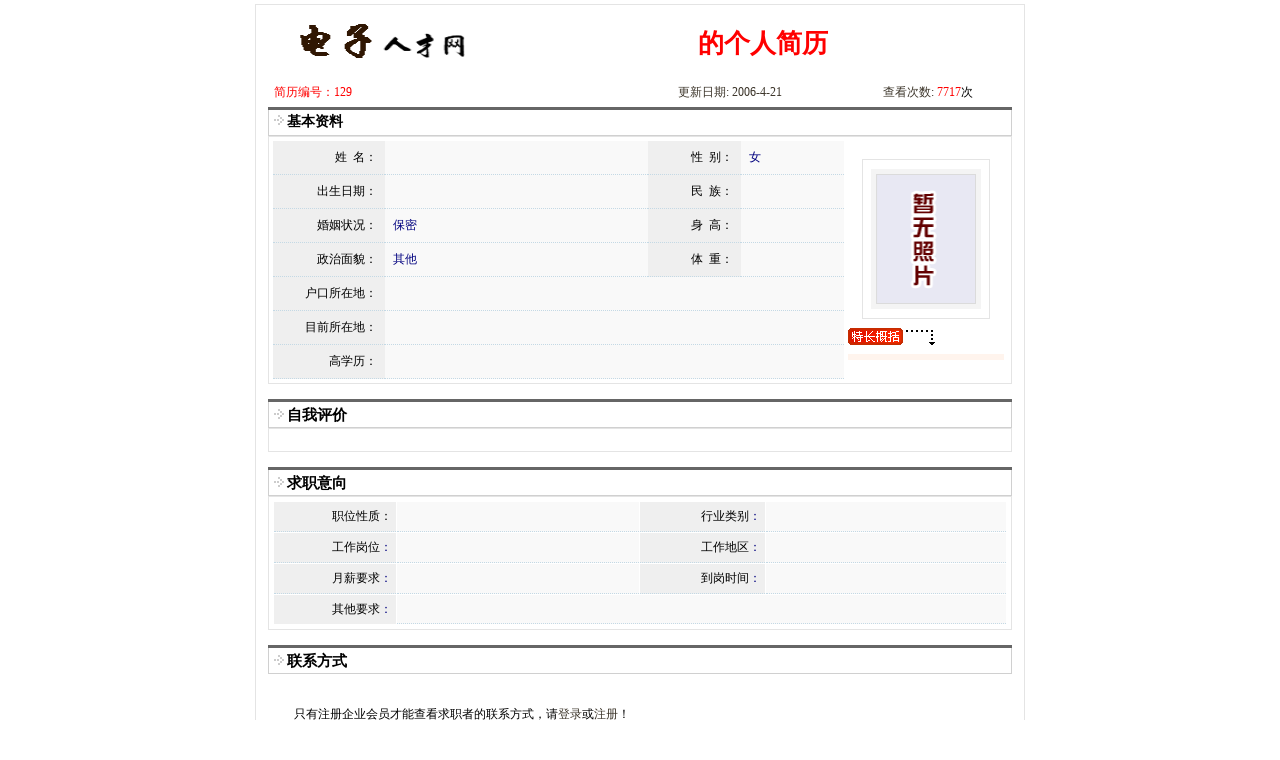

--- FILE ---
content_type: text/html
request_url: http://morning-sea.com.cn/person/cnresume_view.asp?rid=129
body_size: 13718
content:

<html>
<head>
<meta http-equiv="Content-Type" content="text/html; charset=gb2312">
<title>曙海培训-的个人简历-个人求职管理中心-电子人才网项目外包开发咨询</TITLE>
<link href="../css/css.css" rel="stylesheet" type="text/css">
<link href="../company/menu.css" rel="stylesheet" type="text/css">
<script language="JavaScript">
<!--
//功能：去掉字符串前后空格
//返回值：去掉空格后的字符串
function fnRemoveBrank(strSource)
{
 return strSource.replace(/^\s*/,'').replace(/\s*$/,'');
}
function check(myform)
{
if (fnRemoveBrank(myform.login.value)=="")
{
alert("请输入用户名！");
myform.login.focus();
return(false);
}
if(myform.pwd.value=="")
{
alert("请输入密码！");
myform.pwd.focus();
return(false);
}
}
-->
</script>
</head>
<body class="body">
<br class="br">
<table width="770" border="0" align="center" cellpadding="0" cellspacing="0" class="table2">
  <tr>
    <td width="246" height="69"><div align="center"><img src="../images/logo.gif" width="209" height="66"></div></td>
    <td width="522"><div align="center"><span style="FONT-WEIGHT: bold; FONT-SIZE: 26px;color:#ff0000">的个人简历</span></div></td>
  </tr>
  <tr>
    <td height="812" colspan="2" valign="top"><table width=98% border=0 align=center cellpadding=6 cellspacing=0 class="black-border-bottom-666">
      <tbody>
        <tr>
          <td width="398" height="25"><font color=#ff0000>简历编号：129</font></td>
          <td width="195" height="25"><font color=#3d362b>更新日期: 2006-4-21</font></td>
          <td width="124"><font color=#3d362b>查看次数: </font><font color=#ff0000>7717</font>次</td>
        </tr>
      </tbody>
    </table>
      <table width=98% border=0 align=center cellpadding=0 cellspacing=0 class="blackborder">
        <tbody>
          <tr>
            <td height=25>&nbsp;<img src="../images/tp09.gif" width="12" height="12">&nbsp;<font class="font-title"><b>基本资料</b></font></td>
          </tr>
        </tbody>
      </table>
      <table width=98% border=0 align=center cellpadding=0 cellspacing=0 class="table2">
        <tbody>
          
          <tr>
            <td width="803" valign=top><table cellspacing=0 cellpadding=8 width=100% align=center 
              border=0>
                <tbody>
                  <tr>
                    <td width= 99 align="right" bgcolor="#EFEFEF" style="BORDER-bottom: #C4D9E5 1px dotted;"><font style="font-size:12px">姓&nbsp;&nbsp;名：</font></td>
                    <td width=257 bgcolor="#f9f9f9" style="BORDER-bottom: #C4D9E5 1px dotted;"><font color=#00007f style="font-size:12px"></font></td>
                    <td width=78 bgcolor="#EFEFEF" align="right" style="BORDER-bottom: #C4D9E5 1px dotted;"><font style="font-size:12px">性&nbsp;&nbsp;别：</font></td>
                    <td width=90 bgcolor="#f9f9f9" style="BORDER-bottom: #C4D9E5 1px dotted;"><font color=#00007f style="font-size:12px">
                      女
                    </font></td>
                  </tr>
                  <tr>
                    <td bgcolor="#efefef" align="right" style="BORDER-bottom: #C4D9E5 1px dotted;"><font style="font-size:12px">出生日期：</font></td>
                    <td bgcolor="#f9f9f9" style="BORDER-bottom: #C4D9E5 1px dotted;"><font color=#00007f style="font-size:12px"></font></td>
                    <td bgcolor="#EFEFEF" align="right" style="BORDER-bottom: #C4D9E5 1px dotted;"><font style="font-size:12px">民&nbsp;&nbsp;族：</font></td>
                    <td bgcolor="#f9f9f9" style="BORDER-bottom: #C4D9E5 1px dotted;"><font color=#00007f style="font-size:12px">
                    
                    </font></td>
                  </tr>
                  <tr>
                    <td bgcolor="#efefef" align="right" style="BORDER-bottom: #C4D9E5 1px dotted;"><font style="font-size:12px">婚姻状况：</font></td>
                    <td bgcolor="#f9f9f9" style="BORDER-bottom: #C4D9E5 1px dotted;"><font color=#00007f style="font-size:12px">
                    保密
                    </font></td>
                    <td bgcolor="#EFEFEF" align="right" style="BORDER-bottom: #C4D9E5 1px dotted;"><font style="font-size:12px">身&nbsp;&nbsp;高：</font></td>
                    <td bgcolor="#f9f9f9" style="BORDER-bottom: #C4D9E5 1px dotted;"><font color=#00007f style="font-size:12px">
                      
                    </font></td>
                  </tr>
                  <tr>
                    <td bgcolor="#efefef" align="right" style="BORDER-bottom: #C4D9E5 1px dotted;"><font style="font-size:12px">政治面貌：</font></td>
                    <td bgcolor="#f9f9f9" style="BORDER-bottom: #C4D9E5 1px dotted;"><font color=#00007f style="font-size:12px">
                    其他
                    </font></td>
                    <td bgcolor="#EFEFEF" align="right" style="BORDER-bottom: #C4D9E5 1px dotted;"><font style="font-size:12px">体&nbsp;&nbsp;重：</font></td>
                    <td bgcolor="#f9f9f9" style="BORDER-bottom: #C4D9E5 1px dotted;"><font color=#00007f style="font-size:12px">
                      
                    </font></td>
                  </tr>
                  <tr>
                    <td bgcolor="#efefef" align="right" style="BORDER-bottom: #C4D9E5 1px dotted;"><font style="font-size:12px">户口所在地：</font></td>
                    <td colspan=3 bgcolor="#f9f9f9" style="BORDER-bottom: #C4D9E5 1px dotted;"><font color=#00007f style="font-size:12px">
                    
                    </font></td>
                  </tr>
                  <tr>
                    <td bgcolor="#efefef" align="right" style="BORDER-bottom: #C4D9E5 1px dotted;"><font style="font-size:12px">目前所在地：</font></td>
                    <td colspan=3 bgcolor="#f9f9f9" style="BORDER-bottom: #C4D9E5 1px dotted;"><font color=#00007f style="font-size:12px">
                    
				   </font></td>
                  </tr>
                  <tr>
                    <td bgcolor="#efefef" align="right" style="BORDER-bottom: #C4D9E5 1px dotted;"><font style="font-size:12px">高学历：</font></td>
                    <td colspan=3 bgcolor="#f9f9f9" style="BORDER-bottom: #C4D9E5 1px dotted;"><font color=#00007f style="font-size:12px">
                    </font></td>
                  </tr>
                </tbody>
            </table></td>
            <td width="182" align="center"><table width="120" border=0 align="center" cellpadding=4 cellspacing=0 class="table2">
                <tbody>
                  <tr>
                    <td height="150" align=center>
                        <img height=140 src="../upimages/perpic/nophoto.gif" width=110>
                                            </td>
                  </tr>
                </tbody>
              </table>
                <table width="96%" height="35" border="0" cellpadding="0" cellspacing="0">
                  <tr>
                    <td><img height=23 src="../images/sumup.gif" width=87></td>
                  </tr>
                </table>
              <table cellspacing=0 cellpadding=3 width="96%" style="BORDER color: #E7D0C0 1px dotted;" border=0>
                  <tbody>
                    <tr>
                      <td class=p2 bgcolor=#FFF4ED><font color=#8C511D></font></td>
                    </tr>
                  </tbody>
              </table></td>
          </tr>
        </tbody>
      </table>
      <table width="98%" height="10" border="0" align="center" cellpadding="0" cellspacing="0" class="black-border-bottom-666">
        <tr>
          <td>&nbsp;</td>
        </tr>
      </table>
      <table width=98% border=0 align=center cellpadding=0 cellspacing=0 class="blackborder">
        <tbody>
          <tr>
            <td height=25 style="PADDING-TOP: 2px">&nbsp;<img src="../images/tp09.gif" width="12" height="12">&nbsp;<font class="font-title" style="font-size:15px"><b>自我评价</b></font></td>
          </tr>
        </tbody>
      </table>
      <table width=98% border=0 align=center cellpadding=4 cellspacing=1 class="table2">
        <tbody>
          <tr>
            <td style="PADDING-LEFT: 13px; PADDING-BOTTOM: 6px; PADDING-TOP: 6px"><font color=#00007f> </font></td>
          </tr>
        </tbody>
      </table>
      
      <table width="98%" height="10" border="0" align="center" cellpadding="0" cellspacing="0" class="black-border-bottom-666">
        <tr>
          <td>&nbsp;</td>
        </tr>
      </table>
      <table width=98% border=0 align=center cellpadding=0 cellspacing=0 class="blackborder">
        <tbody>
          <tr>
            <td height=25 style="PADDING-TOP: 2px">&nbsp;<img src="../images/tp09.gif" width="12" height="12">&nbsp;<font class="font-title" style="font-size:15px"><b>求职意向</b></font></td>
          </tr>
        </tbody>
      </table>
      <table width=98% border=0 align=center cellpadding=4 cellspacing=1 class="table2">
        <tbody>
          <tr>
            <td bgcolor='#efefef' width="138" align="right" style="PADDING-LEFT: 13px; PADDING-BOTTOM: 6px; PADDING-TOP: 6px ;BORDER-bottom: #C4D9E5 1px dotted;">职位性质： </td>
            <td width="324" bgcolor="f9f9f9" style='BORDER-bottom: #C4D9E5 1px dotted;'><font color=#00007f>
              
            </font> </td>
            <td width="140" align="right" bgcolor="#EFEFEF" style="PADDING-LEFT: 13px; BORDER-bottom: #C4D9E5 1px dotted;">行业类别<font color="#00007f">：</font></td>
            <td width="320" bgcolor="f9f9f9" style='BORDER-bottom: #C4D9E5 1px dotted;'><font color=#00007f>
              
            </font> </td>
          </tr>
          <tr>
            <td align="right" bgcolor="#efefef" style="PADDING-LEFT: 13px; PADDING-BOTTOM: 6px; PADDING-TOP: 6px ;BORDER-bottom: #C4D9E5 1px dotted;">工作岗位<font color="#00007f">：</font></td>
            <td bgcolor="f9f9f9" style='BORDER-bottom: #C4D9E5 1px dotted;'><font color=#00007f>
              
            </font> </td>
            <td align="right" bgcolor="#EFEFEF" style="PADDING-LEFT: 13px;BORDER-bottom: #C4D9E5 1px dotted">工作地区<font color="#00007f">：</font></td>
            <td bgcolor="f9f9f9" style='BORDER-bottom: #C4D9E5 1px dotted;'><font color=#00007f>
              
            </font> </td>
          </tr>
          <tr>
            <td align="right" bgcolor="#efefef" style="PADDING-LEFT: 13px; PADDING-BOTTOM: 6px; PADDING-TOP: 6px ;BORDER-bottom: #C4D9E5 1px dotted;">月薪要求<font color="#00007f">：</font></td>
            <td bgcolor="f9f9f9" style='BORDER-bottom: #C4D9E5 1px dotted;'><font color=#00007f>
              
            </font> </td>
            <td align="right" bgcolor="#EFEFEF" style="PADDING-LEFT: 13px; BORDER-bottom: #C4D9E5 1px dotted">到岗时间<font color="#00007f">：</font></td>
            <td bgcolor="f9f9f9" style='BORDER-bottom: #C4D9E5 1px dotted;'><font color=#00007f>
              
            </font> </td>
          </tr>
          <tr>
            <td align="right" bgcolor="#efefef" style="PADDING-LEFT: 13px; PADDING-BOTTOM: 6px; PADDING-TOP: 6px;ORDER-bottom: #C4D9E5 1px dotted;">其他要求<font color=#00007f>：</font></td>
            <td colspan=3 bgcolor="f9f9f9" style='BORDER-bottom: #C4D9E5 1px dotted;'><font color=#00007f></font></td>
          </tr>
        </tbody>
      </table>
      
      <table width="98%" height="10" border="0" align="center" cellpadding="0" cellspacing="0" class="black-border-bottom-666">
        <tr>
          <td>&nbsp;</td>
        </tr>
      </table>
      <table width=98% border=0 align=center cellpadding=0 cellspacing=0 class="blackborder">
        <tbody>
          <tr>
            <td height=25 style="PADDING-TOP: 2px">&nbsp;<img src="../images/tp09.gif" width="12" height="12">&nbsp;<font class="font-title" style="font-size:15px"><b>联系方式</b></font></td>
          </tr>
        </tbody>
      </table>
      
    <table border=0 cellspacing=1 cellpadding=4 width="98%" align="center">
      <tbody>
        <tr>
          <td height="80" style="PADDING-LEFT: 13px; PADDING-BOTTOM: 6px; PADDING-TOP: 6px;line-height:160%">&nbsp;&nbsp;&nbsp;&nbsp;只有注册企业会员才能查看求职者的联系方式，请<a href="../company/login.asp">登录</a>或<a href="../company/reg1.asp">注册</a>！</td>
        </tr>
	  </tbody>
	  </table>
    
	  <table cellspacing=0 cellpadding=0 width=98% align=center border=0>
        <tr>
          <td bgcolor="#f7f7f7" style="PADDING-LEFT: 13px; PADDING-BOTTOM: 6px; PADDING-TOP: 6px"><font color="#ff0000"><B>企业会员登录查看联系方式：</B></font></td>
        </tr>
        <tr>
          <td height="26" align=center bgcolor="#f7f7f7"><form name="form1" method="post" action="../company/check.asp?link=../person/cnresume_view.asp?rid=129" onSubmit="return check(this)">
            用户名：
            <input name=login id="login" style="FONT-SIZE: 12px; FONT-FAMILY: Verdana" size=18 maxlength=20>
            &nbsp;&nbsp;&nbsp;&nbsp;密&nbsp;&nbsp;码：
            <input name=pwd type=password id="pwd" style="FONT-SIZE: 12px; FONT-FAMILY: Verdana" size=18 maxlength=20>
            &nbsp;&nbsp;&nbsp;
            <input name=submit type="submit" class="inputa2" value="查看联系方式">
          </form></td>
        </tr>
        <tr>
          <td height="26" align=center bgcolor="#f7f7f7">如果您还没有注册，请这点这里进行注册！
          <input name=regnow type="button" class="inputa2" value="　企业会员注册　" onClick="window.location='../company/reg1.asp'"></td>
        </tr>
      </table>
	  
	  
	  
	</td>
  </tr>
</table>
    
</body>
</html>


--- FILE ---
content_type: text/css
request_url: http://morning-sea.com.cn/css/css.css
body_size: 22009
content:
body {
	font-size: 12px;
	color: #000000;
	background-color: #FFFFFF;
	margin-left: 0px;
	margin-top: 0px;
	margin-right: 0px;
	margin-bottom: 0px;
}
td {
    font-SIZE: 12px; COLOR: #000
    }
a:link {
	text-decoration: none;
}
a:visited {
	text-decoration: none;
	color: #000000;
}
a:hover {
	text-decoration: none;
	color: #000000;
}
a:active {
	text-decoration: none;
	color: #000000;
}
.bg1 {BORDER-RIGHT: #8b8b8b 1px solid; PADDING-RIGHT: 6px; BORDER-TOP: #dddddd 1px solid; PADDING-LEFT: 6px; PADDING-BOTTOM: 6px; BORDER-LEFT: #dddddd 1px solid; PADDING-TOP: 6px; BORDER-BOTTOM: #8b8b8b 1px solid; BACKGROUND-COLOR: #e6e6e6}
.bg2{BORDER-RIGHT: #acacac 1px solid; PADDING-RIGHT: 5px; BORDER-TOP: #acacac 1px solid; PADDING-LEFT: 7px; PADDING-BOTTOM: 6px; BORDER-LEFT: #acacac 1px solid; PADDING-TOP: 6px; BORDER-BOTTOM: #acacac 1px solid; BACKGROUND-COLOR: #c1c1c1}
.bg3{BORDER-RIGHT: #398AD3 1px solid; PADDING-RIGHT: 6px; BORDER-TOP: #B1D6F8 1px solid; PADDING-LEFT: 6px; PADDING-BOTTOM: 6px; BORDER-LEFT: #B1D6F8 1px solid; PADDING-TOP: 6px; BORDER-BOTTOM: #398AD3 1px solid; BACKGROUND-COLOR: #F8FDFF}
.bg4{BORDER-RIGHT: #B1D6F8 1px solid; PADDING-RIGHT: 5px; BORDER-TOP: #B1D6F8 1px solid; PADDING-LEFT: 7px; PADDING-BOTTOM: 6px; BORDER-LEFT: #B1D6F8 1px solid; PADDING-TOP: 6px; BORDER-BOTTOM: #B1D6F8 1px solid; BACKGROUND-COLOR: #ffffff}
.login {
	font-size: 14px;
	color: #000000;
	text-decoration: none;
	background-color: #ECEFF8;
	text-align: center;
	border: 1px solid #99A8C6;
	vertical-align: middle;
}
.textfield {
	border: 1px solid #99A8C6;
	font-size: 12px;
	line-height: 14px;
	text-decoration: none;
	height: 18px;
}
.dh {
	font-style: normal;
	color: #FFFFFF;
	text-decoration: blink;
	text-align: center;
	border: 0px none #305811;
	background-color: ca0000;
	
}
a.dhtext:link {
	color: #FFFFFF;
	font-size: 14px;
}
a.dhtext:visited {
	color: #FFFFFF;
	font-size: 14px;

}
a.dhtext:hover {
	color: #000000;
	font-size: 14px;
}
.br {
	font-size: 4px;
	line-height: 4px;
	text-decoration: none;
}
.link {
	font-size: 14px;
	color: #000000;
	text-decoration: none;
	background-color: #f5f5f5;
	text-align: left;
	vertical-align: middle;
}
.link1 {
	font-size: 12px;
	color: #000000;
	text-decoration: none;
	border: 1px solid #e4e4e4;
	text-align: center;
	vertical-align: middle;
}
.bottom {
	font-size: 12px;
	color: #000000;
	text-decoration: none;
	text-align: center;
	vertical-align: middle;
        line-height: 25px;
}
.font-v11 {
	FONT-SIZE: 11px; FONT-FAMILY: "Verdana", "Arial"
}
.tr-title {
	FONT-WEIGHT: bold; FONT-SIZE: 12px; COLOR: #ffffff; BACKGROUND-COLOR: #f97a44
}
.tr-s2 {
	HEIGHT: 23px; BACKGROUND-COLOR: #fff7f0; TEXT-ALIGN: center
}
.tr-s1 {
	HEIGHT: 23px; TEXT-ALIGN: center
}
.regtr-s2 {
	HEIGHT: 23px; BACKGROUND-COLOR: #fff7f0
}
.regtr-s1 {
	HEIGHT: 23px
}
.num {
	FONT-WEIGHT: normal; FONT-SIZE: 12px; FONT-FAMILY: "Arial", "Verdana", "Helvetica", "sans-serif"
}
.num-b {
	FONT-WEIGHT: bold; FONT-SIZE: 12px; FONT-FAMILY: "Arial", "Verdana", "Helvetica", "sans-serif"
}
chackbox {
	FONT-SIZE: 12px; FONT-FAMILY: "宋体"
}
.font-title {
	FONT-WEIGHT: bolder; FONT-SIZE: 14px; }
A.area:link {
	COLOR: #000000; TEXT-DECORATION:underline
}
A.area:visited {
	COLOR: #f06000; TEXT-DECORATION: underline
}
A.area:active {
	COLOR: #f06000; TEXT-DECORATION: underline
}
A.area:hover {
	COLOR: #f06000; TEXT-DECORATION: underline
}
.blk:link {COLOR: #000; FONT: 14px 宋体;}
.blk:visited {COLOR: #000; FONT: 14px 宋体; }
.blk:hover {COLOR: #F60; FONT: 14px 宋体; }

.blk_1:link {COLOR: #000; FONT: 12px 宋体;}
.blk_1:visited {COLOR: #000; FONT: 12px 宋体; }
.blk_1:hover {COLOR: #F60; FONT: 12px 宋体; }

#smallbuttonword {font:bold 14px;color:#FFF;position:relative;top:4px;left:22px;text-decoration: none}
#small4buttonword {font:bold 14px;color:#FFF;position:relative;top:4px;left:22px;text-decoration: none}

.tb_0 {	background-color: #339900;BORDER-TOP: #3FAC08 5px solid;font-size: 16px;font-weight: bold;color: #FFFFFF;}
.tb_1 {	LINE-HEIGHT: 150%;padding-left:14px;padding-right:7px;padding-top:8px;font-size:12px;padding-bottom: 8px;color: #333333;BORDER-bottom: #D2D2D2 1px solid;border-right:#B0B0B0 1px solid;border-left:#B0B0B0 1px solid;}
.tb_2 {	BORDER-TOP: #ffffff 5px solid;BORDER-bottom: #D2D2D2 1px solid;border-right:#B0B0B0 1px solid;border-left:#B0B0B0 1px solid;background-color:#F1F1F1}
.button {
	BORDER-BOTTOM: #D2D2D2 1px solid;
	BORDER-TOP: #D2D2D2 1px solid;
	BORDER-LEFT: #D2D2D2 1px solid;
	BORDER-right: #D2D2D2 1px solid;
	padding-right:5px;
	font-size: 14px;
	font-weight: bold;
	padding-top: 1px;
}

.title {BORDER-TOP: #ffffff 5px solid;BORDER-top: #D2D2D2 1px solid;color:#CC3300;background-color:FFF0E4;font:bold 16px}


.S{font-size:12px}
.C{font-size:14px}
.M{font:bold 14px}
.L{font:bold 16px}
.N{font:bold 20px}
.B{font:bold 24px}

select{font-size:12px}
input{font-size:12px}

.lh13 {LINE-HEIGHT: 130%}
.lh13a {LINE-HEIGHT: 130%;padding-left:15px;padding-right:8px}
.lh15 {
	LINE-HEIGHT: 150%;
	font-size: 12px;
}

.NOL{text-decoration: none}

.white{font:12px;color:#FFF}
.gray{color:#CCC}
    .HEAD {
	font-WEIGHT: bold;
	font-SIZE: 12px;
	COLOR: #FFFFFF;
	text-decoration: none;
}
    .HEADWHITE {font-WEIGHT: bold; font-SIZE: 14px; FILTER: progid:DXImagetransform.Microsoft.Glow(color=ffffff,strength=2); WIDTH: 70%; COLOR: #cc3300;}
.headborder {border:#FF7300 1 solid;border-width:1 1 3 1;height:31px;text-align:center;font:bold;padding-top:2px;}
.headonborder {background: #FF7300;border:#FF7300 1 solid;border-width:1 1 3 1;height:31px;text-align:center;font:bold;padding-top:2px;}

.prmtopborder{border-top:#F1F1F1 4 solid;background: #E7E7E7;border-bottom:#cccccc 3 solid;vertical-align:middle;padding-left:18px}
.border {border-left:#B0B0B0 1 solid;border-right:#B0B0B0 1 solid;border-bottom:#B0B0B0 1 solid;border-top:#B0B0B0 1 solid;}.bl_14 {
	font-size: 14px;
}
select{font-size:12px}
input{font-size:12px}

A:LINK{color:#3D362B}
A:VISITED{color:#3D362B}
A:HOVER{color:#CC3300}
.AW:LINK{color:#3D362B;}
.AW:VISITED{color:#3D362B;}
.AW:HOVER{color:#FFF;}
.NOL{text-decoration: none}
.S {font-SIZE: 12px}
.C {font-SIZE: 14px}
.M {font-WEIGHT: bold; font-SIZE: 14px; }
.white {font-SIZE: 12px; COLOR: #fff; }
.white:link {COLOR: #fff;}
.white:visited {COLOR: #fff;}
.white:hover {COLOR: #f60;}
.white14 {font-WEIGHT: bold; font-SIZE: 12px; COLOR: #fff;padding-top:4px;}
.gray{color:#CCC}
.nopic{color:#333;font:14px}
.listtopwd {color:#666;font:12px}
.red{font:bold;color:#CC3300}
.red:LINK{color:#CC3300;}
.red:VISITED{color:#CC3300;}
.red:HOVER{color:#F60;}
.orange{font:bold 12px;color:#CC3300;text-decoration: underline}
.HEAD{font:bold 14px;color:#FFF;filter:progid:DXImageTransform.Microsoft.Glow(color=000000,strength=2);WIDTH:70%;}
.HEAD1{font:bold 14px;color:#FFF;filter:progid:DXImageTransform.Microsoft.Glow(color=D24D4D,strength=2);WIDTH:70%;}
.clubwd{filter:progid:DXImageTransform.Microsoft.Glow(color=FFFFFF,strength=2);WIDTH:99%;text-align:center;vertical-align:middle;font:bold}
.clubwd1{filter:progid:DXImageTransform.Microsoft.Glow(color=FFFFFF,strength=2);WIDTH:99%;text-align:left;vertical-align:middle;font:bold}
.ff{font-family:Verdana;font-size:16px}
.lh13 {
	LINE-HEIGHT: 130%;
	font-size: 12px;
}
.lh15 {
	LINE-HEIGHT: 150%;
	font-size: 12px;
}
.lh100 {
	LINE-HEIGHT: 180%;
	font-size: 14px;
}
.lh17 {LINE-HEIGHT: 200%}
.textindex {text-indent:24px;} 

.porductborder {border:#333333 1 solid}
.outborder {border:#bbbbbb 1 solid}
.headborder {border:#CC3300 1 solid;border-width:1 1 3 1;height:31px;text-align:center;font:bold;padding-top:2px;}
.headonborder {background: #CC3300;border:#CC3300 1 solid;border-width:1 1 3 1;height:31px;text-align:center;font:bold;padding-top:2px;}

.downborder {border-bottom:#333333 3 solid;}

.blackborder {border-left:#B0B0B0 1 solid;border-right:#B0B0B0 1 solid;border-bottom:#B0B0B0 1 solid;}
.blackborder1 {border-left:#B0B0B0 1 solid;border-right:#B0B0B0 1 solid;border-top:#B0B0B0 1 solid;border-bottom:#B0B0B0 1 solid;}
.blackbordernobottom {border-left:#B0B0B0 1 solid;border-right:#B0B0B0 1 solid;}

.companybar {background:url("/images/search_bg.gif");border:#999999 solid;border-width:1 1 0 1;height:29px;border-bottom:#666666 3 solid;text-align:center;font:bold 14px;padding-top:4px;}
.midbar {border-bottom:#666666 3 solid}
.paddleft {padding-left:25px;padding-bottom:2px;LINE-HEIGHT: 130%;font-size:14px}
.padd {padding-left:25px;padding-bottom:15px;padding-right:5px;LINE-HEIGHT: 130%;font-size:12px}

.norightbuttonborder {border-top:#FFFFFF 5 solid;background: #F1F1F1;border-left:#cccccc 1 solid;border-bottom:#cccccc 2 solid;text-align:center;font-size: 12px;height:25px;}
.nobianbuttonborder {border-top:#FFFFFF 5 solid;background: #F1F1F1;border-bottom:#cccccc 2 solid;text-align:center;font-size: 12px;height:25px;}
.buttoncolor {border-top:#D24D4D 4 solid;background: #CC3300;font:12px;color:#FFF;text-align:center;height:25px;}
.buttonbottomborder {border-bottom:#CCCCCC 1 solid;}
.buttoncolor1 {border-top:#FFFFFF 4 solid;background: #F1F1F1;font:14px;color:#FFF;text-align:center;height:28px;}
.buttonborder1 {BORDER-TOP: #CC3300 1px solid; BORDER-RIGHT: #CC3300 1px solid; BORDER-LEFT: #CC3300 1px solid;}
.buttoncolor2 {border-top:#D24D4D 4 solid;background: #CC3300;font:14px;color:#FFF;text-align:center;height:28px;}
.buttonborder2 {BORDER-TOP: #CC3300 1px solid; BORDER-RIGHT: #CC3300 1px solid; BORDER-LEFT: #CC3300 1px solid;}

.FFnobianbuttonborder {background: #FFFFFF;text-align:center;font-size: 12px;height:25px}
.FFnorightbuttonborder {border-left:#cccccc 1 solid;background: #FFFFFF;text-align:center;font-size: 12px;height:25px}

.prmtopborder{border-top:#F1F1F1 4 solid;background: #E7E7E7;border-bottom:#cccccc 2 solid;font-size: 12px;vertical-align:middle;padding-left:18px}
.prmtopborder1{border-top:#cc3300 3 solid;background: #E7E7E7;font-size: 12px;vertical-align:middle;padding-left:18px}
.prmtopborder2{border-top:#F1F1F1 4 solid;background: #E7E7E7;border-bottom:#cccccc 2 solid;font-size: 12px;vertical-align:middle;padding-left:18px}
.prmbg{background: #F1F1F1;}
.prmcontentborder {border:#999999 1 solid;background:#FFFFFF;vertical-aligcn:middle;height:43px;text-align:center;}

.searchbar {background:#E7E7E7;BORDER-top: #F1F1F1 4px solid;padding-left:10px;}
.searchdown {background:#CC3300;BORDER-top: #BF0000 3px solid;BORDER-left: #BF0000 4px solid;height:24px}

.redbar {background:#cc3300;BORDER-top: #cc5D4D 4px solid;padding-left:15px;height:42px;padding-top:4px}
.redbar1 {background:#cc3300;BORDER-top: #cc5D4D 4px solid;BORDER-bottom: #666666 4px solid;padding-left:15px;height:42px;padding-top:4px}
.redbarword{font:bold 25px;color:#FFF}

.graybar {background:#CCCCCC;BORDER-top: #666666 3px solid;text-align:center;height:29px}

.leimubar {background:#666666;BORDER-bottom: #CCCCCC 4px solid;padding-left:15px;height:32px;font:14px bold;}


.smalltoppad {padding-top:10px}
.smallbottompad {padding-bottom:10px}
.smallleftpad {padding-left:6px}
.middleleftpad {padding-left:10px}
.largeleftpad {padding-left:18px}
.smallrightpad {padding-right:6px}
.middlerightpad {padding-right:10px}
.largerightpad {padding-right:18px}
.prmleftpad {padding-left:10px;padding-bottom:5px}
.subbutton {FONT-SIZE: 14px; CURSOR: hand; LINE-HEIGHT: 19px}
.white-orangebg {COLOR: #fff}
.white-orangebg:link {COLOR: #fff}
.white-orangebg:visited {COLOR: #fff}
.white-orangebg:hover {COLOR: #ffff00}
.orange-bar-small {BORDER-TOP: #D67867 2px solid; BACKGROUND: #bf2d12; COLOR: #fff; BORDER-BOTTOM: #ED3A05 2px solid; HEIGHT: 26px}
.filter-glow-black {FONT-WEIGHT: bold; FONT-SIZE: 14px; FILTER: progid:DXImagetransform.Microsoft.Glow(color=000000,strength=2); WIDTH: 70%; COLOR: #fff}
.black-bar-big {BORDER-TOP: #767676 4px solid; PADDING-LEFT: 12px; BACKGROUND: #666666; HEIGHT: 29px}
.black-border-bottom-333 {BORDER-BOTTOM: #333333 3px solid}
.black-border-bottom-666 {BORDER-BOTTOM: #666666 3px solid}
.style5 {COLOR: #666666}
.style4 {FONT-WEIGHT: bold; FONT-SIZE: 20px; COLOR: #cc3300; FONT-FAMILY: Arial, Helvetica, sans-serif}
.orangeborder1 {BORDER-TOP: #cc3300 4px solid; PADDING-LEFT: 5px; FONT-SIZE: 14px; BACKGROUND: #666666; COLOR: #ffffff; PADDING-TOP: 2px; HEIGHT: 30px}
.line {BORDER-RIGHT: #666666 1px solid; BORDER-TOP: #666666 0px solid; BORDER-LEFT: #666666 1px solid; BORDER-BOTTOM: #666666 1px solid}
.gray-bar{border-top:#FF7300 4 solid;background: #E7E7E7;vertical-align:middle;padding-left:18px;height:30px;font:14px bold;}
.gray-bar-content{padding-top:10px;padding-left:6px;padding-bottom:7px;border: #E7E7E7 1px solid;line-height:150%;font-size:12px}
.orange-bar{background:#FF6600;border-top: #666666 2px solid;padding-left:18px;height:28px}
.orange-bar-content{padding-top:10px;padding-left:6px;padding-bottom:7px;border: #cc3300 1px solid;line-height:150%;font-size:12px}
.orange-bg{background-color:cc3300}
.tab13 TD A {	HEIGHT: 20px;  PADDING-TOP: 3px;padding-right: 15px; padding-left: 15px;  TEXT-ALIGN: center; font-size: 13px; color: #000000; text-decoration:none}
.tab13 TD A:link{	HEIGHT: 20px;  PADDING-TOP: 3px;padding-right: 15px; padding-left: 15px;  TEXT-ALIGN: center; font-size: 13px; color: #000000; text-decoration:none}
.tab13 TD A:hover {	BACKGROUND-COLOR: #ffffff; font-size: 13px; color: #cc3300; text-decoration: underline}
.fieldtitleerror {BORDER-TOP: #cc0000 1px solid; BORDER-LEFT: #cc0000 1px solid; BORDER-BOTTOM: #cc0000 1px solid}
.fieldinfoerror {BORDER-RIGHT: #cc0000 1px solid; BORDER-TOP: #cc0000 1px solid; BORDER-BOTTOM: #cc0000 1px solid}
.mailboxbig {FONT-WEIGHT: bold; FONT-SIZE: 14px; FONT-FAMILY: "Verdana", "Arial", "Helvetica", "sans-serif"; HEIGHT: 25px}
.mailboxbig1 {FONT-WEIGHT: bold; FONT-SIZE: 14px; FONT-FAMILY: "Verdana", "Arial", "Helvetica", "sans-serif"; HEIGHT: 18px}
.redbarword1 {FONT-WEIGHT: bold; FONT-SIZE: 24px; FONT-FAMILY: "Verdana", "Arial", "Helvetica", "sans-serif"; HEIGHT: 25px}
    .orangeborder {BORDER-bottom: #cc3300 4px solid;}
    .porductborder {BORDER-RIGHT: #333333 1px solid; BORDER-TOP: #333333 1px solid; BORDER-LEFT: #333333 1px solid; BORDER-BOTTOM: #333333 1px solid}
    .outborder {BORDER-RIGHT: #999999 1px solid; ?BORDER-TOP: #999999 1px solid; BORDER-LEFT: #999999 1px solid; BORDER-BOTTOM: #999999 1px solid}
    .headborder {BORDER-RIGHT: #ff7300 1px solid; BORDER-TOP: #ff7300 1px solid; font-WEIGHT: bold; BORDER-LEFT: #ff7300 1px solid; PADDING-TOP: 2px; BORDER-BOTTOM: #ff7300 3px solid; HEIGHT: 31px; TEXT-ALIGN: center}
    .headonborder {BORDER-RIGHT: #ff7300 1px solid; BORDER-TOP: #ff7300 1px solid; font-WEIGHT: bold; BACKGROUND: #ff7300; BORDER-LEFT: #ff7300 1px solid; PADDING-TOP: 2px; BORDER-BOTTOM: #ff7300 3px solid; HEIGHT: 31px; TEXT-ALIGN: center}
    .buttonbar {background:#6a6a6a;BORDER-top: 4px solid #3e3e3e;height:29px;padding-left:12px;}
    .downborder {border-bottom:#333333 3 solid;}
    .buttoncolor1 {border-top:#FFFFFF 4 solid;background: #F1F1F1;font:14px;color:#FFF;text-align:center;height:28px;}
    .buttonborder1 {BORDER-TOP: #CC3300 1px solid; BORDER-RIGHT: #CC3300 1px solid; BORDER-LEFT: #CC3300 1px solid;}
    .buttoncolor2 {border-top:#D24D4D 4 solid;background: #CC3300;font:14px;color:#FFF;text-align:center;height:28px;}
    .buttonborder2 {BORDER-TOP: #CC3300 1px solid; BORDER-RIGHT: #CC3300 1px solid; BORDER-LEFT: #CC3300 1px solid;}
    .blackborder {BORDER-RIGHT: 1px solid #D0D0D0; BORDER-LEFT: 1px solid #D0D0D0; BORDER-BOTTOM: 1px solid #D0D0D0}
    .blackbordernoleft {BORDER-RIGHT: 1px solid #D0D0D0; BORDER-BOTTOM: 1px solid #D0D0D0}
    .blackbordernobottom {border-left:1 solid #D0D0D0;border-right:1 solid #D0D0D0;}
    .companybar {BORDER-RIGHT: 1px solid #999999; BORDER-TOP: 1px solid #999999; font-#f1f1f1; BORDER-BOTTOM: 2px solid #cccccc; HEIGHT: 25px; TEXT-ALIGN: left}
    .buttoncolor {BORDER-TOP: 3px solid #ffa55b;BACKGROUND: #ff7300; COLOR: #fff;HEIGHT: 26px; padding-left:12px;}
    .buttonbottomborder {border-bottom:#CCCCCC 1 solid;}
    .prmtopborder {BORDER-TOP: #f1f1f1 4px solid; PADDING-LEFT: 18px; font-SIZE: 12px; BACKGROUND: #e7e7e7; VERTICAL-ALIGN: middle; BORDER-BOTTOM: #cccccc 3px solid}
    .prmcontentborder {BACKGROUND: #ffffff;HEIGHT: 43px;TEXT-ALIGN: center;vertical-aligcn: middle;border: 1px solid #D0D0D0;}
    .searchbar {BORDER-TOP: 4px solid #FFFFFF;BACKGROUND: #f6f6f6;padding-top: 5px;}
    .searchdown {background:#CC3300;BORDER-top: #BF0000 3px solid;BORDER-left: #BF0000 4px solid;height:24px}
    .redbarword{font-size:24px;color:#0D0B09}
	 body {margin-top: 0px;}
#newsnav {
	margin: 0px auto;
	margin-top: 9px;
	width: 750px;
	height: 66px;
}
.buttoncolor2 {
border-top:#FFFFFF 4 solid;
background: #F1F1F1;
font:12px;
color:#FFF;
text-align:center;
height:28px;
}
#newsnavlogo {
	float: left;
	width: 120px;
	height: 66px;
}

#newsnavbar {
	float: right;
	margin-top: 4px;
	width: 630px;
}

#newsnavbar li{
	float: left;
}
.textarea1 {
     border-color: #7E9EB7;
     color: #000000; 
     border-style: solid; 
     border-top-width: 1px; 
     border-right-width: 1px; 
     border-bottom-width: 1px; 
     border-left-width: 1px
}
.input_g {
     BORDER-RIGHT: #7e9eb7 1px solid; 
     BORDER-TOP: #7e9eb7 1px solid;      BORDER-LEFT: #7e9eb7 1px solid; 
     COLOR: #000000; 
     BORDER-BOTTOM: #7e9eb7 1px solid
}
.table1 {
	padding: 4px;
	border: 1px solid #E4E4E4;
	font-size: 12px;
}
.table2 {
	font-size: 12px;
	padding: 4px;
	border: 1px solid #E4E4E4;
	height: 20px;
}
.table3 {
	padding: 1px;
	border: 1px solid #81B100;
	font-size: 12px;
}
.table4 {
	padding: 4px;
	border: 1px solid #E4E4E4;
	font-size: 12px;
}
.td_3 {
	font-size: 14px;
	font-weight: bold;
	color: #FFFFFF;
	background-image: url(../images/td_bg.gif);
	line-height: 28px;
	text-indent: 15pt;
}
.red12b {
	font-size: 12px;
	font-weight: bold;
	color: #FF0000;
}
.td_4 {
	font-size: 14px;
	line-height: 30px;
	font-weight: bold;
	color: #000000;
	background-image: url(../images/td_bg_01.gif);
	text-indent: 15pt;
}
.td_5 {
	font-size: 14px;
	line-height: 28px;
	font-weight: bold;
	color: #FFFFFF;
	background-image: url(../images/td_bg_02.gif);
	text-indent: 15pt;
}
.td_6 {
	font-size: 14px;
	font-weight: bold;
	color: #FFFFFF;
	background-image: url(../images/td_bg_03.jpg);
	text-indent: 10px;
}
.td_7 {
	font-size: 12px;
	line-height: 28px;
	font-weight: bold;
	color: #ffffff;
	background-image: url(../images/td_bg_04.gif);
	text-indent: 15pt;
}
.td_8 {
	font-size: 12px;
	line-height: 28px;
	font-weight: bold;
	color: #FFFFFF;
	background-image: url(../images/td_bg_05.gif);
	text-indent: 15pt;
}
.td_9 {
	font-size: 12px;
	line-height: 28px;
	font-weight: bold;
	color: #FFFFFF;
	background-image: url(../images/td_bg_06.gif);
	text-indent: 15pt;
}
.td_10 {
	font-size: 12px;
	line-height: 28px;
	font-weight: bold;
	color: #FFFFFF;
	background-image: url(../images/td_bg_06.gif);
	text-indent: 15pt;
}
.td_11 {
	font-size: 12px;
	line-height: 30px;
	color: #000000;
	background-image: url(../images/td_bg_01.gif);
	text-indent: 20pt;
}
.input220 {
	font-size: 12px;
	line-height: 20px;
	height: 20px;
	width: 220px;
	border: 1px solid #D5D8DB;
}
.hotser {
	font-size: 14px;

	line-height: 30px;
	color: #000000;
	padding: 2px;
	border: 2px solid #FFFFFF;
	background-color: #E6E6E6;
}
.td_news_01 {
	font-size: 12px;
	line-height: 25px;
	color: #000000;
	border-bottom-width: 1px;
	border-bottom-style: dashed;
	border-bottom-color: #999999;
}
.inputa1 {
	font-size: 12px;
	text-align: center;
	vertical-align: middle;
	padding: 2px;
	border-top-style: none;
	border-right-style: none;
	border-bottom-style: none;
	border-left-style: none;
	background-image: url(../images/bot_04.gif);
	font-style: normal;
	text-decoration: none;
	height: 22px;
	width: 100px;
}
.inputa2 {
	font-size: 12px;
	text-align: center;
	vertical-align: middle;
	padding: 2px;
	border-top-style: none;
	border-right-style: none;
	border-bottom-style: none;
	border-left-style: none;
	background-image: url(../images/bot_06.gif);
	font-style: normal;
	text-decoration: none;
	height: 22px;
	width: 100px;
}
.inputa3 {
	font-size: 12px;
	text-align: center;
	vertical-align: middle;
	padding: 2px;
	border-top-style: none;
	border-right-style: none;
	border-bottom-style: none;
	border-left-style: none;
	background-image: url(../images/bot_05.gif);
	font-style: normal;
	text-decoration: none;
	height: 22px;
	width: 56px;
}
.inputa4 {
	font-size: 12px;
	text-align: center;
	vertical-align: middle;
	padding: 2px;
	border-top-style: none;
	border-right-style: none;
	border-bottom-style: none;
	border-left-style: none;
	background-image: url(../images/bot_07.gif);
	font-style: normal;
	text-decoration: none;
	height: 22px;
	width: 200px;
}
.div{filter: revealTrans(transition=12,duration=2); width: 956px; position: absolute;}
.td_4001 {

	font-size: 14px;
	line-height: 30px;
	font-weight: normal;
	color: #FF6600;
	background-image: url(images/td_bg_01.gif);
	text-indent: 15pt;
}
.m1 {font-SIZE: 12px; COLOR: #1A9CDD; }
.m1:link {COLOR: #1A9CDD;}
.m1:visited {COLOR: #1A9CDD;}
.m1:hover {COLOR: red;}
.m2 {
	font-SIZE: 12px;
	font-weight: bold;
	text-decoration: none;
}
td.btline {
	border-bottom-width: 1px;
	border-bottom-style: solid;
	border-bottom-color: #CAEDFF;
}
td.btline1 {

	border-bottom-width: 2px;
	border-bottom-style: solid;
	border-bottom-color: #006699;
}
td.btline2 {
	border-top: none;
	border-right: 1px dashed #CCCCCC;
	border-bottom: none;
	border-left: none;
}


--- FILE ---
content_type: text/css
request_url: http://morning-sea.com.cn/company/menu.css
body_size: 7884
content:
#head {
	BORDER-RIGHT: #000000 0px solid; PADDING-RIGHT: 0px; BORDER-TOP: #000000 0px solid; PADDING-LEFT: 0px; FONT-SIZE: 12px; PADDING-BOTTOM: 0px; MARGIN: auto; VERTICAL-ALIGN: top; BORDER-LEFT: #000000 0px solid; WIDTH: 100%; PADDING-TOP: 0px; BORDER-BOTTOM: #000000 0px solid; TEXT-ALIGN: center
}
#head IMG {
	BORDER-RIGHT: 0px; BORDER-TOP: 0px; BORDER-LEFT: 0px; BORDER-BOTTOM: 0px
}
#header {
	BORDER-RIGHT: #000000 0px solid; PADDING-RIGHT: 0px; BORDER-TOP: #000000 0px solid; PADDING-LEFT: 0px; PADDING-BOTTOM: 0px; MARGIN: auto; VERTICAL-ALIGN: top; BORDER-LEFT: #000000 0px solid; WIDTH: 766px; PADDING-TOP: 0px; BORDER-BOTTOM: #000000 0px solid; HEIGHT: 76px; TEXT-ALIGN: left
}
#header DIV.logo {
	CLEAR: left; PADDING-RIGHT: 0px; DISPLAY: block; PADDING-LEFT: 0px; FLOAT: left; PADDING-BOTTOM: 0px; MARGIN: 0px; WIDTH: 189px; PADDING-TOP: 0px
}
#header DIV.navigate1 {
	PADDING-RIGHT: 0px; DISPLAY: block; PADDING-LEFT: 0px; FLOAT: left; PADDING-BOTTOM: 0px; MARGIN: 0px; WIDTH: 400px; PADDING-TOP: 15px; HEIGHT: 76px
}
#header DIV.navigate2 {
	CLEAR: right; PADDING-RIGHT: 0px; PADDING-LEFT: 0px; FLOAT: right; PADDING-BOTTOM: 0px; MARGIN: 0px; WIDTH: 160px; PADDING-TOP: 15px; HEIGHT: 76px; TEXT-ALIGN: center
}
#topmenu {
	CLEAR: both; BORDER-RIGHT: #000000 0px solid; PADDING-RIGHT: 0px; BORDER-TOP: #000000 0px solid; DISPLAY: block; PADDING-LEFT: 90px; BACKGROUND-IMAGE: url(/commimage/Navbar_bg.gif); PADDING-BOTTOM: 0px; MARGIN: auto; BORDER-LEFT: #000000 0px solid; WIDTH: 766px; PADDING-TOP: 4px; BORDER-BOTTOM: #333333 1px solid; HEIGHT: 22px
}
#topmenu UL {
	CLEAR: left; BORDER-RIGHT: 0px; PADDING-RIGHT: 0px; BORDER-TOP: 0px; DISPLAY: inline; PADDING-LEFT: 0px; PADDING-BOTTOM: 0px; MARGIN: 0px; BORDER-LEFT: 0px; PADDING-TOP: 0px; BORDER-BOTTOM: 0px; LIST-STYLE-TYPE: none; TEXT-ALIGN: left
}
#topmenu LI {
	PADDING-RIGHT: 0px; DISPLAY: block; PADDING-LEFT: 0px; FLOAT: left; PADDING-BOTTOM: 0px; MARGIN: 0px; LINE-HEIGHT: 18px; PADDING-TOP: 0px; TEXT-ALIGN: left
}
#topmenu LI {
	COLOR: #ffffff
}
#topmenu LI A {
	COLOR: #ffffff
}
#topmenu LI.one {
	WIDTH: 52px
}
#topmenu LI.two {
	WIDTH: 74px
}
#topmenu LI.three {
	WIDTH: 70px
}
#topmenu LI.four {
	WIDTH: 85px
}
#topmenu LI.five {
	WIDTH: 117px
}
#topmenu LI.six {
	WIDTH: 73px
}
#topmenu LI.seven {
	WIDTH: 75px
}
#topmenu LI.eight {
	WIDTH: 76px
}
#topmenu LI DIV {
	BORDER-RIGHT: 0px; PADDING-RIGHT: 0px; BORDER-TOP: 0px; DISPLAY: block; PADDING-LEFT: 1px; BACKGROUND: #e7cf87; VISIBILITY: hidden; PADDING-BOTTOM: 0px; MARGIN: 0px; BORDER-LEFT: 0px; WIDTH: 121px; LINE-HEIGHT: 14px; PADDING-TOP: 1px; BORDER-BOTTOM: 0px; POSITION: absolute
}
#topmenu LI DIV A {
	COLOR: #000000
}
#topmenu LI DIV SPAN.item1 {
	BORDER-RIGHT: 0px; PADDING-RIGHT: 1px; BORDER-TOP: 0px; PADDING-LEFT: 1px; BACKGROUND: #fcfbe4; PADDING-BOTTOM: 1px; MARGIN: 0px 1px 1px 0px; BORDER-LEFT: 0px; PADDING-TOP: 1px; BORDER-BOTTOM: 0px; HEIGHT: 16px
}
#topmenu LI DIV SPAN.item2 {
	BORDER-RIGHT: 0px; PADDING-RIGHT: 1px; BORDER-TOP: 0px; PADDING-LEFT: 1px; BACKGROUND: #fcfbe4; PADDING-BOTTOM: 1px; MARGIN: 0px 1px 1px 0px; BORDER-LEFT: 0px; PADDING-TOP: 1px; BORDER-BOTTOM: 0px; HEIGHT: 16px
}
#topmenu LI DIV SPAN.item3 {
	BORDER-RIGHT: 0px; PADDING-RIGHT: 1px; BORDER-TOP: 0px; PADDING-LEFT: 1px; BACKGROUND: #fcfbe4; PADDING-BOTTOM: 1px; MARGIN: 0px 1px 1px 0px; BORDER-LEFT: 0px; PADDING-TOP: 1px; BORDER-BOTTOM: 0px; HEIGHT: 16px
}
#topmenu LI DIV SPAN.item1 {
	CLEAR: left; FLOAT: left; WIDTH: 59px
}
#topmenu LI DIV SPAN.item2 {
	CLEAR: right; FLOAT: right; WIDTH: 59px
}
#topmenu LI DIV SPAN.item3 {
	CLEAR: both; DISPLAY: block; WIDTH: 119px
}
#left {
	BACKGROUND: url(/commimage/jobcn_center_leftbg.gif) repeat-y
}
#leftmenu {
	CLEAR: both; BORDER-RIGHT: #000000 0px solid; BORDER-TOP: #000000 0px solid; DISPLAY: block; BORDER-LEFT: #000000 0px solid; WIDTH: 170px; BORDER-BOTTOM: #000000 0px solid; TEXT-ALIGN: left
}
#leftmenu IMG {
	BORDER-RIGHT: 0px; BORDER-TOP: 0px; BORDER-LEFT: 0px; BORDER-BOTTOM: 0px
}
#leftmenu UL {
	BORDER-RIGHT: #000000 0px solid; PADDING-RIGHT: 0px; BORDER-TOP: #000000 0px solid; PADDING-LEFT: 0px; PADDING-BOTTOM: 0px; MARGIN: 15px 0px 15px 20px; BORDER-LEFT: #000000 0px solid; WIDTH: 150px; PADDING-TOP: 0px; BORDER-BOTTOM: #000000 0px solid; LIST-STYLE-TYPE: none
}
#leftmenu LI.title {
	BORDER-RIGHT: #000000 0px solid; BORDER-TOP: #000000 0px solid; VERTICAL-ALIGN: bottom; BORDER-LEFT: #000000 0px solid; BORDER-BOTTOM: #000000 0px solid
}
#leftmenu LI.title A {
	BORDER-RIGHT: #000000 0px solid; PADDING-RIGHT: 0px; BORDER-TOP: #000000 0px solid; DISPLAY: block; PADDING-LEFT: 0px; PADDING-BOTTOM: 0px; MARGIN: 0px; VERTICAL-ALIGN: bottom; BORDER-LEFT: #000000 0px solid; WIDTH: 105px; PADDING-TOP: 0px; BORDER-BOTTOM: #000000 0px solid; HEIGHT: 19px
}
#leftmenu LI.title A IMG {
	BORDER-RIGHT: #000000 0px solid; PADDING-RIGHT: 0px; BORDER-TOP: #000000 0px solid; DISPLAY: block; PADDING-LEFT: 0px; PADDING-BOTTOM: 0px; MARGIN: 0px; VERTICAL-ALIGN: bottom; BORDER-LEFT: #000000 0px solid; WIDTH: 105px; PADDING-TOP: 0px; BORDER-BOTTOM: #000000 0px solid; HEIGHT: 19px
}
#leftmenu LI.parent1 A {
	BORDER-RIGHT: #000000 0px solid; PADDING-RIGHT: 0px; BORDER-TOP: #000000 0px solid; DISPLAY: block; PADDING-LEFT: 30px; BACKGROUND: url(/images/plusone.gif) no-repeat; PADDING-BOTTOM: 0px; MARGIN: 0px; BORDER-LEFT: #000000 0px solid; PADDING-TOP: 4px; BORDER-BOTTOM: #000000 0px solid; HEIGHT: 18px
}
#leftmenu LI.parent3 A {
	BORDER-RIGHT: #000000 0px solid; PADDING-RIGHT: 0px; BORDER-TOP: #000000 0px solid; DISPLAY: block; PADDING-LEFT: 30px; BACKGROUND: url(/images/plusend.gif) no-repeat; PADDING-BOTTOM: 0px; MARGIN: 0px; BORDER-LEFT: #000000 0px solid; PADDING-TOP: 4px; BORDER-BOTTOM: #000000 0px solid; HEIGHT: 18px
}
#leftmenu LI.parent2 A {
	BORDER-RIGHT: #000000 0px solid; PADDING-RIGHT: 0px; BORDER-TOP: #000000 0px solid; DISPLAY: block; PADDING-LEFT: 30px; BACKGROUND: url(/images/plusopen.gif) repeat-y; PADDING-BOTTOM: 0px; MARGIN: 0px; BORDER-LEFT: #000000 0px solid; PADDING-TOP: 4px; BORDER-BOTTOM: #000000 0px solid; HEIGHT: 18px
}
#leftmenu LI.parent2 UL {
	BORDER-RIGHT: #000000 0px solid; PADDING-RIGHT: 0px; BORDER-TOP: #000000 0px solid; DISPLAY: block; PADDING-LEFT: 0px; PADDING-BOTTOM: 0px; MARGIN: 0px; BORDER-LEFT: #000000 0px solid; PADDING-TOP: 0px; BORDER-BOTTOM: #000000 0px solid; LIST-STYLE-TYPE: none
}
#leftmenu LI.parent2 LI {
	BORDER-RIGHT: #000000 0px solid; PADDING-RIGHT: 0px; BORDER-TOP: #000000 0px solid; DISPLAY: block; PADDING-LEFT: 18px; BACKGROUND: url(/images/spacer.gif) no-repeat; PADDING-BOTTOM: 0px; MARGIN: 0px; BORDER-LEFT: #000000 0px solid; PADDING-TOP: 0px; BORDER-BOTTOM: #000000 0px solid; HEIGHT: 18px
}
#leftmenu LI.parent2 LI A {
	BORDER-RIGHT: #000000 0px solid; PADDING-RIGHT: 0px; BORDER-TOP: #000000 0px solid; DISPLAY: block; PADDING-LEFT: 18px; BACKGROUND: url(/images/blank.gif) no-repeat; PADDING-BOTTOM: 0px; MARGIN: 0px; BORDER-LEFT: #000000 0px solid; PADDING-TOP: 4px; BORDER-BOTTOM: #000000 0px solid; HEIGHT: 18px
}
#leftmenu LI.parent2 LI.end A {
	BORDER-RIGHT: #000000 0px solid; PADDING-RIGHT: 0px; BORDER-TOP: #000000 0px solid; DISPLAY: block; PADDING-LEFT: 18px; BACKGROUND: url(/images/blankend.gif) no-repeat; PADDING-BOTTOM: 0px; MARGIN: 0px; BORDER-LEFT: #000000 0px solid; PADDING-TOP: 4px; BORDER-BOTTOM: #000000 0px solid; HEIGHT: 18px
}
#leftmenu LI.parent1 A {
	MARGIN: 0px; voice-family: inherit
}
#leftmenu LI.parent3 A {
	MARGIN: 0px; voice-family: inherit
}
#leftmenu LI.parent2 A {
	MARGIN: 0px; voice-family: inherit
}
#leftmenu LI.parent2 LI A {
	MARGIN: 0px; voice-family: inherit
}
#leftmenu LI.parent2 LI.end A {
	MARGIN: 0px; voice-family: inherit
}
#leftmenu LI.parent2 LI {
	MARGIN: 0px; voice-family: inherit
}
SPAN {
	
}
